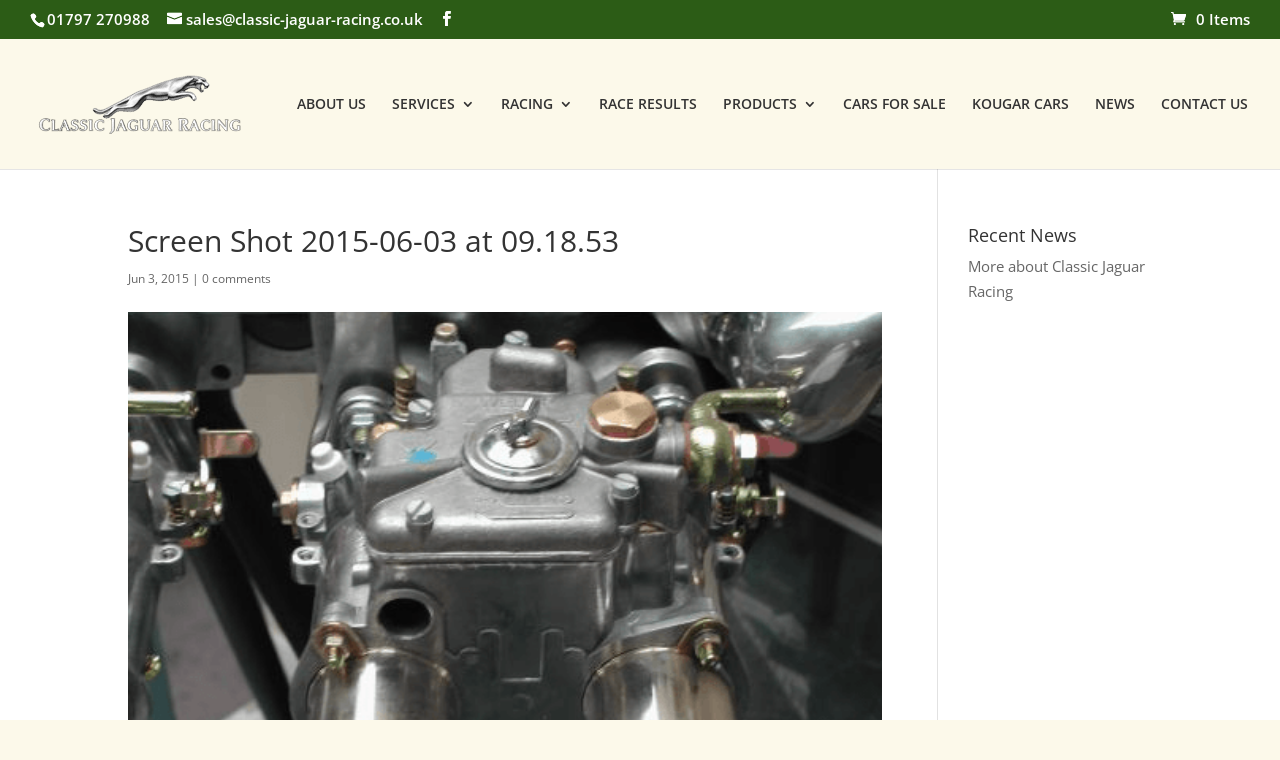

--- FILE ---
content_type: text/css
request_url: https://classic-jaguar-racing.co.uk/wp-content/themes/divi-child/style.css?ver=4.27.4
body_size: 54
content:
/*
Theme Name: Divi Child
Author: 
Description: Your description goes here
Version: 1.0
Template: Divi

This is the child theme for Divi theme, generated with Generate Child Theme plugin by catchthemes.

(optional values you can add: Theme URI, Author URI, License, License URI, Tags, Text Domain)
*/
